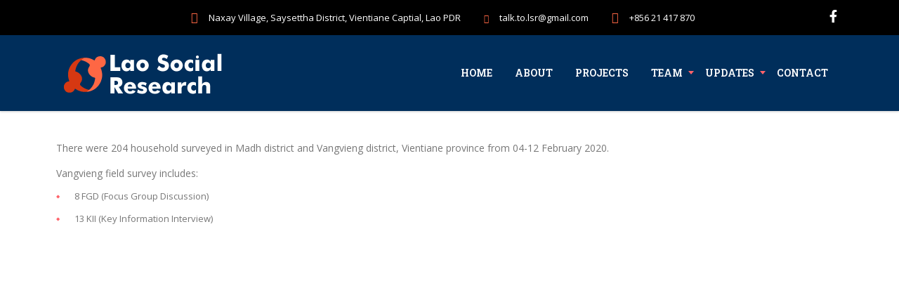

--- FILE ---
content_type: text/css
request_url: https://laosocialresearch.com/wp-content/uploads/stm_fonts/stm/stm.css?ver=1.0
body_size: 3088
content:
@font-face {
  font-family: 'stm';
  src:  url('stm.eot?nso28q');
  src:  url('stm.eot?nso28q#iefix') format('embedded-opentype'),
    url('stm.ttf?nso28q') format('truetype'),
    url('stm.woff?nso28q') format('woff'),
    url('stm.svg?nso28q#stm') format('svg');
  font-weight: normal;
  font-style: normal;
  font-display: block;
}

[class^="stm-"], [class*=" stm-"] {
  /* use !important to prevent issues with browser extensions that change fonts */
  font-family: 'stm' !important;
  speak: never;
  font-style: normal;
  font-weight: normal;
  font-variant: normal;
  text-transform: none;
  line-height: 1;

  /* Better Font Rendering =========== */
  -webkit-font-smoothing: antialiased;
  -moz-osx-font-smoothing: grayscale;
}

.stm-quote-rounded:before {
  content: "\ea2b";
}
.stm-arrow-top-right:before {
  content: "\ea2c";
}
.stm-houston-award-ribbon:before {
  content: "\ea27";
}
.stm-houston-users:before {
  content: "\ea28";
}
.stm-houston-case:before {
  content: "\ea29";
}
.stm-houston-rating:before {
  content: "\ea2a";
}
.stm-popup-close:before {
  content: "\ea23";
}
.stm-popup-envelope:before {
  content: "\ea24";
}
.stm-popup-marker:before {
  content: "\ea25";
}
.stm-popup-phone:before {
  content: "\ea26";
}
.stm-briefcase-pp:before {
  content: "\ea21";
}
.stm-advocate-pp:before {
  content: "\ea22";
}
.stm-money-document-pp:before {
  content: "\ea1b";
}
.stm-money-bag-pp:before {
  content: "\ea1c";
}
.stm-money-bars-pp:before {
  content: "\ea1d";
}
.stm-money-bank-pp:before {
  content: "\ea1e";
}
.stm-money-wallet-pp:before {
  content: "\ea1f";
}
.stm-money-chart-pp:before {
  content: "\ea20";
}
.stm-document-success:before {
  content: "\ea12";
}
.stm-bond-award:before {
  content: "\ea13";
}
.stm-counseling-business:before {
  content: "\ea14";
}
.stm-business-strategy:before {
  content: "\ea15";
}
.stm-finance-service:before {
  content: "\ea16";
}
.stm-world-money:before {
  content: "\ea17";
}
.stm-business-card:before {
  content: "\ea18";
}
.stm-board-with-chart:before {
  content: "\ea19";
}
.stm-high-stocks:before {
  content: "\ea1a";
}
.stm-kuala-flower-5:before {
  content: "\ea11";
}
.stm-kuala-flower-1:before {
  content: "\ea0d";
}
.stm-kuala-flower-2:before {
  content: "\ea0e";
}
.stm-kuala-flower-3:before {
  content: "\ea0f";
}
.stm-kuala-flower-4:before {
  content: "\ea10";
}
.stm-kuala-shape:before {
  content: "\ea0b";
}
.stm-kuala-circle:before {
  content: "\ea0c";
}
.stm-kuala-gynecological:before {
  content: "\ea05";
}
.stm-kuala-mental-health:before {
  content: "\ea06";
}
.stm-kuala-orthopedics:before {
  content: "\ea07";
}
.stm-kuala-protection:before {
  content: "\ea08";
}
.stm-kuala-consulting:before {
  content: "\ea09";
}
.stm-kuala-dermatology:before {
  content: "\ea0a";
}
.stm-atlanta-heading-left-shape:before {
  content: "\e9f6";
}
.stm-atlanta-heading-right-shape:before {
  content: "\e9f7";
}
.stm-atlanta-shopping-cart:before {
  content: "\e9ff";
}
.stm-atlanta-bitcoin:before {
  content: "\ea00";
}
.stm-atlanta-briefcase:before {
  content: "\ea01";
}
.stm-atlanta-calc:before {
  content: "\ea02";
}
.stm-atlanta-pizza:before {
  content: "\ea03";
}
.stm-atlanta-keyboard:before {
  content: "\ea04";
}
.stm-atlanta-cup:before {
  content: "\e9f8";
}
.stm-atlanta-light:before {
  content: "\e9f9";
}
.stm-atlanta-mail:before {
  content: "\e9fa";
}
.stm-atlanta-map-marker:before {
  content: "\e9fb";
}
.stm-atlanta-megaphone:before {
  content: "\e9fc";
}
.stm-atlanta-phone:before {
  content: "\e9fd";
}
.stm-atlanta-user:before {
  content: "\e9fe";
}
.stm-circuit_big:before {
  content: "\e9f5";
}
.stm-circle-notch:before {
  content: "\e9f4";
}
.stm-contact_email:before {
  content: "\e9f1";
}
.stm-contact_phone:before {
  content: "\e9f2";
}
.stm-contact_pin:before {
  content: "\e9f3";
}
.stm-skype:before {
  content: "\e9ef";
}
.stm-whatsapp:before {
  content: "\e9f0";
}
.stm-email2:before {
  content: "\e9ed";
}
.stm-briefcase:before {
  content: "\e9ee";
}
.stm-contact-message:before {
  content: "\e9ec";
}
.stm-image_frame:before {
  content: "\e9eb";
}
.stm-linear_circle:before {
  content: "\e9e9";
}
.stm-linear_r:before {
  content: "\e9ea";
}
.stm-location:before {
  content: "\e9e8";
}
.stm-right-arrow:before {
  content: "\e9e7";
}
.stm-tick:before {
  content: "\e9e6";
}
.stm-call:before {
  content: "\e9dc";
}
.stm-email:before {
  content: "\e9dd";
}
.stm-time-call:before {
  content: "\e9de";
}
.stm-clean-energy:before {
  content: "\e9df";
}
.stm-statistics:before {
  content: "\e9e0";
}
.stm-world:before {
  content: "\e9e1";
}
.stm-worldwide-shipping:before {
  content: "\e9e2";
}
.stm-audit-assurance:before {
  content: "\e9e3";
}
.stm-financial-services:before {
  content: "\e9e4";
}
.stm-strategic-planning:before {
  content: "\e9e5";
}
.stm-dots-five-square:before {
  content: "\e9db";
}
.stm-dots-square-big:before {
  content: "\e9d9";
}
.stm-dots-square:before {
  content: "\e9da";
}
.stm-online-address:before {
  content: "\e9d0";
}
.stm-online-analytics:before {
  content: "\e9d1";
}
.stm-online-calculator:before {
  content: "\e9d2";
}
.stm-online-dollar:before {
  content: "\e9d3";
}
.stm-online-phone-call:before {
  content: "\e9d4";
}
.stm-online-plane-big:before {
  content: "\e9d5";
}
.stm-online-plane:before {
  content: "\e9d6";
}
.stm-online-supermarket:before {
  content: "\e9d7";
}
.stm-online-work:before {
  content: "\e9d8";
}
.stm-glob-pdf:before {
  content: "\e9c6";
}
.stm-glob-graph:before {
  content: "\e9c7";
}
.stm-glob-shield:before {
  content: "\e9c8";
}
.stm-glob-building:before {
  content: "\e9c9";
}
.stm-glob-play:before {
  content: "\e9ca";
}
.stm-glob-man-user:before {
  content: "\e9cb";
}
.stm-glob-pie-chart:before {
  content: "\e9cc";
}
.stm-glob-workers:before {
  content: "\e9cd";
}
.stm-glob-consulting:before {
  content: "\e9ce";
}
.stm-glob-search:before {
  content: "\e9cf";
}
.stm-lnr-arrow-left:before {
  content: "\e9bb";
}
.stm-lnr-arrow-right:before {
  content: "\e9bc";
}
.stm-lnr-check:before {
  content: "\e9bd";
}
.stm-lnr-chevron-left:before {
  content: "\e9be";
}
.stm-lnr-chevron-right:before {
  content: "\e9bf";
}
.stm-lnr-clock:before {
  content: "\e9c0";
}
.stm-lnr-close:before {
  content: "\e9c1";
}
.stm-lnr-map-pin:before {
  content: "\e9c2";
}
.stm-lnr-phone:before {
  content: "\e9c3";
}
.stm-lnr-refresh:before {
  content: "\e9c4";
}
.stm-lnr-search:before {
  content: "\e9c5";
}
.stm-ankara-case:before {
  content: "\e9b3";
}
.stm-ankara-like:before {
  content: "\e9b4";
}
.stm-ankara-trophy:before {
  content: "\e9b5";
}
.stm-ankara-user:before {
  content: "\e9b6";
}
.stm-ankara-money:before {
  content: "\e9b7";
}
.stm-ankara-puzzle:before {
  content: "\e9b8";
}
.stm-ankara-save-money:before {
  content: "\e9b9";
}
.stm-ankara-search:before {
  content: "\e9ba";
}
.stm-stockholm-window:before {
  content: "\e9b2";
}
.stm-career:before {
  content: "\e9af";
}
.stm-certificate:before {
  content: "\e9b0";
}
.stm-horn:before {
  content: "\e9b1";
}
.stm-award:before {
  content: "\e9ab";
}
.stm-lisbon-like:before {
  content: "\e9ac";
}
.stm-people:before {
  content: "\e9ad";
}
.stm-suitcase-2:before {
  content: "\e9ae";
}
.stm-state:before {
  content: "\e9a9";
}
.stm-horse:before {
  content: "\e9aa";
}
.stm-play-btn:before {
  content: "\e95f";
}
.stm-grid:before {
  content: "\e95d";
}
.stm-rectangle:before {
  content: "\e95e";
}
.stm-nokia_outline:before {
  content: "\e95a";
}
.stm-ppl_outline:before {
  content: "\e95b";
}
.stm-sun_outline:before {
  content: "\e95c";
}
.stm-branch:before {
  content: "\e959";
}
.stm-stm14_fax:before {
  content: "\e958";
}
.stm-stm14_bulb:before {
  content: "\e949";
}
.stm-stm14_calc:before {
  content: "\e94a";
}
.stm-stm14_calendar:before {
  content: "\e94b";
}
.stm-stm14_country:before {
  content: "\e94c";
}
.stm-stm14_health:before {
  content: "\e94d";
}
.stm-stm14_left_arrow:before {
  content: "\e94e";
}
.stm-stm14_manufacturing:before {
  content: "\e94f";
}
.stm-stm14_office:before {
  content: "\e950";
}
.stm-stm14_plane:before {
  content: "\e951";
}
.stm-stm14_public:before {
  content: "\e952";
}
.stm-stm14_quote:before {
  content: "\e953";
}
.stm-stm14_right_arrow:before {
  content: "\e954";
}
.stm-stm14_satellite:before {
  content: "\e955";
}
.stm-stm14-arrow:before {
  content: "\e956";
}
.stm-stn14_home:before {
  content: "\e957";
}
.stm-cart_13:before {
  content: "\e93f";
}
.stm-chip_13:before {
  content: "\e940";
}
.stm-env_13:before {
  content: "\e941";
}
.stm-horse_13:before {
  content: "\e942";
}
.stm-human_13:before {
  content: "\e943";
}
.stm-mail_13:before {
  content: "\e944";
}
.stm-phone_13_2:before {
  content: "\e945";
}
.stm-phone_13:before {
  content: "\e946";
}
.stm-pin_13:before {
  content: "\e947";
}
.stm-quote_13:before {
  content: "\e948";
}
.stm-quote2:before {
  content: "\e93b";
}
.stm-pin-11:before {
  content: "\e93c";
}
.stm-envelope-11:before {
  content: "\e93d";
}
.stm-phone-11:before {
  content: "\e93e";
}
.stm-quote8:before {
  content: "\e939";
}
.stm-shopping-cart8:before {
  content: "\e93a";
}
.stm-aim7:before {
  content: "\e933";
}
.stm-cup7:before {
  content: "\e934";
}
.stm-user7:before {
  content: "\e935";
}
.stm-docs7:before {
  content: "\e936";
}
.stm-bar-graph7:before {
  content: "\e937";
}
.stm-plant7:before {
  content: "\e938";
}
.stm-lorry6:before {
  content: "\e92d";
}
.stm-lamp6:before {
  content: "\e92e";
}
.stm-building6:before {
  content: "\e92f";
}
.stm-cart6:before {
  content: "\e930";
}
.stm-line-graph6:before {
  content: "\e931";
}
.stm-plane6:before {
  content: "\e932";
}
.stm-user:before {
  content: "\e928";
}
.stm-crown:before {
  content: "\e926";
}
.stm-cup:before {
  content: "\e927";
}
.stm-polygon:before {
  content: "\e929";
}
.stm-person-globe:before {
  content: "\e923";
}
.stm-head:before {
  content: "\e924";
}
.stm-arm-leaf:before {
  content: "\e925";
}
.stm-phone:before {
  content: "\e921";
}
.stm-phone6:before {
  content: "\e92a";
}
.stm-clock6:before {
  content: "\e92b";
}
.stm-pin6:before {
  content: "\e92c";
}
.stm-clock:before {
  content: "\e922";
}
.stm-plus:before {
  content: "\e920";
}
.stm-earth:before {
  content: "\e91d";
}
.stm-chart-refresh:before {
  content: "\e91e";
}
.stm-chart-monitor:before {
  content: "\e91f";
}
.stm-hexagon:before {
  content: "\e91c";
}
.stm-metals:before {
  content: "\e916";
}
.stm-oil:before {
  content: "\e917";
}
.stm-target:before {
  content: "\e918";
}
.stm-rating_down:before {
  content: "\e914";
}
.stm-libra:before {
  content: "\e915";
}
.stm-idea:before {
  content: "\e90d";
}
.stm-stats:before {
  content: "\e90e";
}
.stm-badge:before {
  content: "\e90f";
}
.stm-security:before {
  content: "\e910";
}
.stm-binoculars:before {
  content: "\e911";
}
.stm-mans:before {
  content: "\e912";
}
.stm-nokia:before {
  content: "\e913";
}
.stm-testimonials-new-2:before {
  content: "\e90b";
}
.stm-envelope:before {
  content: "\e91a";
}
.stm-email1:before {
  content: "\e908";
}
.stm-iphone:before {
  content: "\e909";
}
.stm-location-2:before {
  content: "\e90a";
}
.stm-marker:before {
  content: "\e919";
}
.stm-check:before {
  content: "\e907";
}
.stm-truck:before {
  content: "\e902";
}
.stm-lamp:before {
  content: "\e903";
}
.stm-cart-2:before {
  content: "\e91b";
}
.stm-cart:before {
  content: "\e904";
}
.stm-home:before {
  content: "\e905";
}
.stm-graph:before {
  content: "\e906";
}
.stm-airplane:before {
  content: "\e901";
}
.stm-compass:before {
  content: "\e900";
}
.stm-zurich-certificate:before {
  content: "\e960";
}
.stm-zurich-darts:before {
  content: "\e961";
}
.stm-zurich-employed:before {
  content: "\e962";
}
.stm-zurich-envelope:before {
  content: "\e963";
}
.stm-zurich-growth:before {
  content: "\e964";
}
.stm-zurich-hourse:before {
  content: "\e965";
}
.stm-zurich-labore:before {
  content: "\e966";
}
.stm-zurich-like:before {
  content: "\e967";
}
.stm-zurich-microphone:before {
  content: "\e968";
}
.stm-zurich-phone:before {
  content: "\e969";
}
.stm-zurich-pin:before {
  content: "\e96a";
}
.stm-zurich-portfolio:before {
  content: "\e96b";
}
.stm-zurich-progress:before {
  content: "\e96c";
}
.stm-zurich-stamp:before {
  content: "\e96d";
}
.stm-mumbai_shape:before {
  content: "\e96e";
}
.stm-mumbai_security:before {
  content: "\e96f";
}
.stm-mumbai_people:before {
  content: "\e970";
}
.stm-mumbai_graph:before {
  content: "\e971";
}
.stm-mumbai_monitor:before {
  content: "\e972";
}
.stm-mumbai_board:before {
  content: "\e973";
}
.stm-mumbai_like:before {
  content: "\e974";
}
.stm-amsterdam-aim:before {
  content: "\e975";
}
.stm-amsterdam-briefcase:before {
  content: "\e976";
}
.stm-amsterdam-correct:before {
  content: "\e977";
}
.stm-amsterdam-file:before {
  content: "\e978";
}
.stm-amsterdam-lightning:before {
  content: "\e979";
}
.stm-amsterdam-loupe:before {
  content: "\e97a";
}
.stm-amsterdam-profile:before {
  content: "\e97b";
}
.stm-amsterdam-presentation:before {
  content: "\e97c";
}
.stm-amsterdam-puzzle:before {
  content: "\e97d";
}
.stm-amsterdam-shield:before {
  content: "\e97e";
}
.stm-amsterdam-timer:before {
  content: "\e97f";
}
.stm-amsterdam-comment:before {
  content: "\e980";
}
.stm-amsterdam-arrow:before {
  content: "\e981";
}
.stm-davos_tech:before {
  content: "\e982";
}
.stm-davos_wi-fi:before {
  content: "\e983";
}
.stm-davos_livebuoy:before {
  content: "\e984";
}
.stm-davos_heart:before {
  content: "\e985";
}
.stm-davos_folder:before {
  content: "\e986";
}
.stm-davos_clock:before {
  content: "\e987";
}
.stm-davos_cart:before {
  content: "\e988";
}
.stm-denver-phone:before {
  content: "\e989";
}
.stm-denver-envelope:before {
  content: "\e98a";
}
.stm-denver-oil:before {
  content: "\e98b";
}
.stm-denver-mine:before {
  content: "\e98c";
}
.stm-denver-energy:before {
  content: "\e98d";
}
.stm-denver-agriculture:before {
  content: "\e98e";
}
.stm-diamond:before {
  content: "\e90c";
}
.stm-gear:before {
  content: "\e98f";
}
.stm-credible:before {
  content: "\e990";
}
.stm-brief-bag:before {
  content: "\e991";
}
.stm-ship:before {
  content: "\e992";
}
.stm-schedule:before {
  content: "\e993";
}
.stm-lamp1:before {
  content: "\e994";
}
.stm-earth1:before {
  content: "\e995";
}
.stm-monetary_purpose:before {
  content: "\e996";
}
.stm-money_flower:before {
  content: "\e997";
}
.stm-rocket:before {
  content: "\e998";
}
.stm-fortress:before {
  content: "\e999";
}
.stm-brief-bag-2:before {
  content: "\e99a";
}
.stm-employed:before {
  content: "\e99b";
}
.stm-stamp:before {
  content: "\e99c";
}
.stm-like:before {
  content: "\e99d";
}
.stm-shield_flat:before {
  content: "\e99e";
}
.stm-delhi-staff:before {
  content: "\e99f";
}
.stm-delhi-safety:before {
  content: "\e9a0";
}
.stm-delhi-medal:before {
  content: "\e9a1";
}
.stm-delhi-lamp:before {
  content: "\e9a2";
}
.stm-delhi-horse:before {
  content: "\e9a3";
}
.stm-delhi-heands:before {
  content: "\e9a4";
}
.stm-delhi-eye:before {
  content: "\e9a5";
}
.stm-delhi-diamond:before {
  content: "\e9a6";
}
.stm-delhi-chevron-left:before {
  content: "\e9a7";
}
.stm-delhi-chevron-right:before {
  content: "\e9a8";
}
